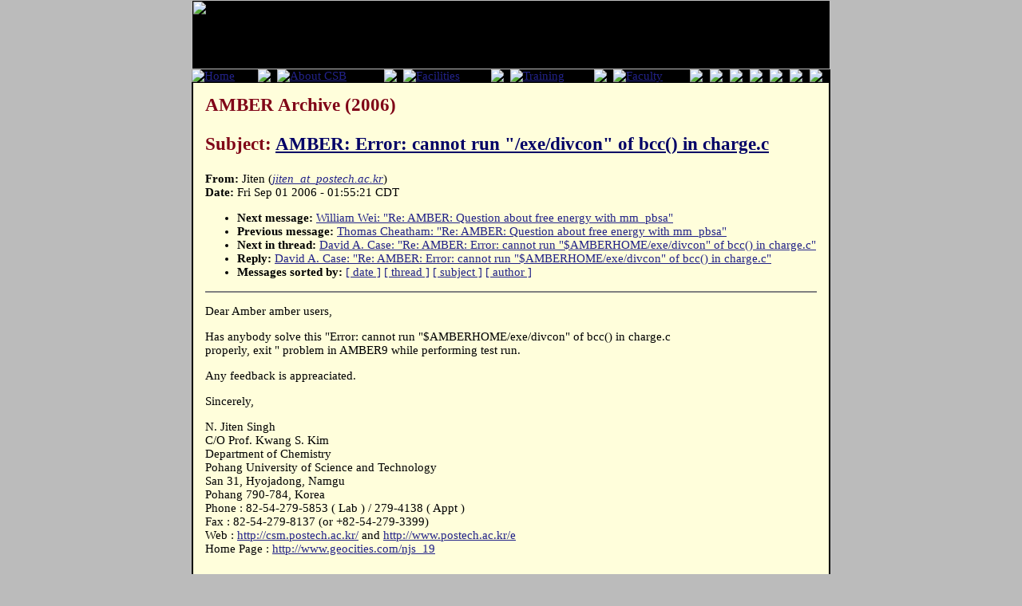

--- FILE ---
content_type: text/html; charset=UTF-8
request_url: https://structbio.vanderbilt.edu/archives/amber-archive/2006/2620.php
body_size: 10517
content:

<!DOCTYPE HTML PUBLIC "-//W3C//DTD HTML 4.01 Transitional//EN"
        "http://www.w3.org/TR/html4/loose.dtd">
<html lang="en">
<head>
<title>AMBER Archive (2006) - AMBER: Error: cannot run &quot;/exe/divcon&quot; of bcc() in charge.c</title>
<link rel="icon" href="/favicon.ico" type="image/ico">
<link rel="shortcut icon" href="/favicon.ico">
<link rel="stylesheet" href="/csb_main.css" type="text/css">
<meta http-equiv="Content-Type" content="text/html; charset=iso-8859-1">

<script language="JavaScript" type="text/JavaScript">

function MM_preloadImages() { //v3.0
  var d=document; if(d.images){ if(!d.MM_p) d.MM_p=new Array();
    var i,j=d.MM_p.length,a=MM_preloadImages.arguments; for(i=0; i<a.length; i++)
    if (a[i].indexOf("#")!=0){ d.MM_p[j]=new Image; d.MM_p[j++].src=a[i];}}
}

function MM_swapImgRestore() { //v3.0
  var i,x,a=document.MM_sr; for(i=0;a&&i<a.length&&(x=a[i])&&x.oSrc;i++) x.src=x.oSrc;
}

function MM_findObj(n, d) { //v4.01
  var p,i,x;  if(!d) d=document; if((p=n.indexOf("?"))>0&&parent.frames.length) {
    d=parent.frames[n.substring(p+1)].document; n=n.substring(0,p);}
  if(!(x=d[n])&&d.all) x=d.all[n]; for (i=0;!x&&i<d.forms.length;i++) x=d.forms[i][n];
  for(i=0;!x&&d.layers&&i<d.layers.length;i++) x=MM_findObj(n,d.layers[i].document);
  if(!x && d.getElementById) x=d.getElementById(n); return x;
}

function MM_swapImage() { //v3.0
  var i,j=0,x,a=MM_swapImage.arguments; document.MM_sr=new Array; for(i=0;i<(a.length-2);i+=3)
   if ((x=MM_findObj(a[i]))!=null){document.MM_sr[j++]=x; if(!x.oSrc) x.oSrc=x.src; x.src=a[i+2];}
}
</script>
</head>
<body onLoad="MM_preloadImages('/images/nav/Faculty-over.gif','/images/nav/Training-over.gif','/images/nav/Contacts-over.gif','/images/nav/Calendar-over.gif','/images/nav/About-over.gif','/images/nav/Home-over.gif','/images/nav/Facilities-over.gif','/images/nav/KarpayAward.gif','/images/nav/KarpayAward-over.gif')">
<table border="0" align="center" cellpadding="0" cellspacing="0" id="mainTable">
  <tr>
    <td colspan="2" id="header">
	<table border="0" cellpadding="0" cellspacing="0">
  <tr>
    <td colspan="16"><img src="https://csb.vanderbilt.edu/images/nav/csb-header_01.jpg" name="Image1" width="800" height="87" id="Image1" usemap="#csb_header" border=0></td></tr>
  <tr>
    <td><a href="https://csb.vanderbilt.edu/index.php" target="_top" onMouseOver="MM_swapImage('Home','','/images/nav/Home-over.gif',1)" onMouseOut="MM_swapImgRestore()"><img src="/images/nav/Home.gif" alt="Home" name="Home" border="0" id="Image1"></a></td>
    <td><img src="https://csb.vanderbilt.edu/images/nav/csb-header_03.jpg" ></td>
    <td><a href="https://csb.vanderbilt.edu/access.php" target="_top" onMouseOver="MM_swapImage('Image2','','/images/nav/About-over.gif',1)" onMouseOut="MM_swapImgRestore()"><img src="/images/nav/About.gif" alt="About CSB" name="Image2" border="0" id="Image2"></a></td>
    <td><img src="https://csb.vanderbilt.edu/images/nav/csb-header_03.jpg" ></td>
    <td><a href="https://csb.vanderbilt.edu/facilities.php" target="_top" onMouseOver="MM_swapImage('Image3','','/images/nav/Facilities-over.gif',1)" onMouseOut="MM_swapImgRestore()"><img src="/images/nav/Facilities.gif" alt="Facilities" name="Image3" border="0" id="Image3"></a></td>
    <td><img src="https://csb.vanderbilt.edu/images/nav/csb-header_03.jpg" ></td>
    <td><a href="https://csb.vanderbilt.edu/training.php" onMouseOver="MM_swapImage('Image4','','/images/nav/Training-over.gif',1)" onMouseOut="MM_swapImgRestore()"><img src="/images/nav/Training.gif" alt="Training" name="Image4" border="0" id="Image4"></a></td>
    <td><img src="https://csb.vanderbilt.edu/images/nav/csb-header_03.jpg" ></td>
    <td><a href="https://csb.vanderbilt.edu/faculty" onMouseOver="MM_swapImage('Image5','','/images/nav/Faculty-over.gif',1)" onMouseOut="MM_swapImgRestore()"><img src="/images/nav/Faculty.gif" alt="Faculty" name="Image5" border="0" id="Image5"></a></td>
    <td><img src="https://csb.vanderbilt.edu/images/nav/csb-header_03.jpg" ></td>
    <td><a href="https://csb.vanderbilt.edu/contacts.php" onMouseOver="MM_swapImage('Image6','','/images/nav/Contacts-over.gif',1)" onMouseOut="MM_swapImgRestore()"><img src="/images/nav/Contacts.gif" name="Image6" border="0" id="Image6"></a></td>
    <td><img src="https://csb.vanderbilt.edu/images/nav/csb-header_03.jpg" ></td>
    <td><a href="https://csb.vanderbilt.edu/karpay/karpayaward.php" onMouseOver="MM_swapImage('Image7','','/images/nav/KarpayAward-over.gif',1)" onMouseOut="MM_swapImgRestore()"><img src="/images/nav/KarpayAward.gif" name="Image7" border="0" id="Image7"></a></td>
    <td><img src="https://csb.vanderbilt.edu/images/nav/csb-header_03.jpg" ></td>
    <td><a href="https://csb.vanderbilt.edu/calendar.php" onMouseOver="MM_swapImage('Image8','','/images/nav/Calendar-over.gif',1)" onMouseOut="MM_swapImgRestore()"><img src="/images/nav/Calendar.gif" name="Image8" border="0" id="Image8"></a></td>
    <td><a href="https://csb.vanderbilt.edu/wetlab"><img src="/images/nav/csb-header_17.jpg" border=0></a></td>
  </tr>
</table>
<map name="csb_header">
<area shape="poly" alt="" coords="613,83, 443,83, 443,25, 487,73, 535,37" href="https://csb.vanderbilt.edu/xtal">
<area shape="rect" alt="" coords="75,0,443,83" href="https://csb.vanderbilt.edu/nmr">
<area shape="poly" alt="" coords="691,0, 799,87, 800,0" href="https://csb.vanderbilt.edu/xtal">
<area shape="poly" alt="" coords="443,0, 443,25, 487,73, 534,37, 613,83, 797,83, 691,0" href="https://csb.vanderbilt.edu/comp">
<area shape="rect" alt="" coords="0,0,75,87" href="https://csb.vanderbilt.edu/index2.php">
</map>
</td>
  </tr>
  <tr>

<td id="maincontent"><h1>AMBER Archive (2006)<P>Subject: <font color=#000066><u>AMBER: Error: cannot run &quot;/exe/divcon&quot; of bcc() in charge.c</u></font></h1><!-- received="Fri Sep  1 02:01:47 2006" -->
<!-- isoreceived="20060901070147" -->
<!-- sent="Fri, 1 Sep 2006 15:55:21 +0900" -->
<!-- isosent="20060901065521" -->
<!-- name="Jiten" -->
<!-- email="jiten_at_postech.ac.kr" -->
<!-- subject="AMBER: Error: cannot run &quot;$AMBERHOME/exe/divcon&quot; of bcc() in charge.c" -->
<!-- id="050a01c6cd93$97fd3c00$447fdf8d@theo68" -->
<!-- expires="-1" -->
<strong>From:</strong> Jiten (<a href="mailto:jiten_at_postech.ac.kr?Subject=Re:%20AMBER:%20Error:%20cannot%20run%20&quot;$AMBERHOME/exe/divcon&quot;%20of%20bcc()%20in%20charge.c"><em>jiten_at_postech.ac.kr</em></a>)<br>
<strong>Date:</strong> Fri Sep 01 2006 - 01:55:21 CDT
<p>
<!-- next="start" -->
<ul>
<li><strong>Next message:</strong> <a href="2621.php">William Wei: "Re: AMBER: Question about free energy with mm_pbsa"</a>
<li><strong>Previous message:</strong> <a href="2619.php">Thomas Cheatham: "Re: AMBER: Question about free energy with mm_pbsa"</a>
<!-- nextthread="start" -->
<li><strong>Next in thread:</strong> <a href="2622.php">David A. Case: "Re: AMBER: Error: cannot run &quot;$AMBERHOME/exe/divcon&quot; of bcc() in charge.c"</a>
<li><strong>Reply:</strong> <a href="2622.php">David A. Case: "Re: AMBER: Error: cannot run &quot;$AMBERHOME/exe/divcon&quot; of bcc() in charge.c"</a>
<!-- reply="end" -->
<li><strong>Messages sorted by:</strong> 
<a href="date.php#2620">[ date ]</a>
<a href="index.php#2620">[ thread ]</a>
<a href="subject.php#2620">[ subject ]</a>
<a href="author.php#2620">[ author ]</a>
</ul>
<hr noshade><p>
<!-- body="start" -->
<p>
Dear Amber amber users,
<br>
<p>Has anybody solve this &quot;Error: cannot run &quot;$AMBERHOME/exe/divcon&quot; of bcc() in charge.c 
<br>
properly, exit &quot; problem in AMBER9 while performing test run.
<br>
<p>Any feedback is appreaciated.
<br>
<p>Sincerely,
<br>
<p>N. Jiten Singh
<br>
C/O Prof. Kwang S. Kim
<br>
Department of Chemistry
<br>
Pohang University of Science and Technology
<br>
San 31, Hyojadong, Namgu
<br>
Pohang 790-784, Korea
<br>
Phone : 82-54-279-5853 ( Lab ) / 279-4138 ( Appt )
<br>
Fax : 82-54-279-8137 (or +82-54-279-3399) 
<br>
Web : <a href="http://csm.postech.ac.kr/">http://csm.postech.ac.kr/</a> and <a href="http://www.postech.ac.kr/e">http://www.postech.ac.kr/e</a>
<br>
Home Page : <a href="http://www.geocities.com/njs_19">http://www.geocities.com/njs_19</a>
<br>
<p><p><p><p><p>-----------------------------------------------------------------------
<br>
The AMBER Mail Reflector
<br>
To post, send mail to <a href="mailto:amber_at_scripps.edu?Subject=Re:%20AMBER:%20Error:%20cannot%20run%20&quot;$AMBERHOME/exe/divcon&quot;%20of%20bcc()%20in%20charge.c">amber_at_scripps.edu</a>
<br>
To unsubscribe, send &quot;unsubscribe amber&quot; to <a href="mailto:majordomo_at_scripps.edu?Subject=Re:%20AMBER:%20Error:%20cannot%20run%20&quot;$AMBERHOME/exe/divcon&quot;%20of%20bcc()%20in%20charge.c">majordomo_at_scripps.edu</a>
<br>
<p><!-- body="end" -->
<hr noshade>
<ul>
<!-- next="start" -->
<li><strong>Next message:</strong> <a href="2621.php">William Wei: "Re: AMBER: Question about free energy with mm_pbsa"</a>
<li><strong>Previous message:</strong> <a href="2619.php">Thomas Cheatham: "Re: AMBER: Question about free energy with mm_pbsa"</a>
<!-- nextthread="start" -->
<li><strong>Next in thread:</strong> <a href="2622.php">David A. Case: "Re: AMBER: Error: cannot run &quot;$AMBERHOME/exe/divcon&quot; of bcc() in charge.c"</a>
<li><strong>Reply:</strong> <a href="2622.php">David A. Case: "Re: AMBER: Error: cannot run &quot;$AMBERHOME/exe/divcon&quot; of bcc() in charge.c"</a>
<!-- reply="end" -->
<li><strong>Messages sorted by:</strong> 
<a href="date.php#2620">[ date ]</a>
<a href="index.php#2620">[ thread ]</a>
<a href="subject.php#2620">[ subject ]</a>
<a href="author.php#2620">[ author ]</a>
</ul>
<!-- trailer="footer" -->
</td></tr><tr>
<td colspan=2 id="footer">

	<table width=100% border=0 cellspacing="8">
	<tr>
	<td width="50%" id="footer">
	<a href = "https://www.vanderbilt.edu">VU Home</a> |
	<a href = "https://www.mc.vanderbilt.edu">VUMC Home</a> |
	<a href = "https://phonedirectory.vanderbilt.edu">People Finder</a> |
	<a href = "https://calendar.vanderbilt.edu">University Calendar</a>
	
	<P><i>
<a href="mailto:webmaster@structbio.vanderbilt.edu">webmaster</a>- modified on January 30, 2009</i></td>

	<td width="50%" align="center" id="footer">
	<FORM method=GET action=https://www.google.com/u/structbio>
	<input type=hidden name=sitesearch value="csb.vanderbilt.edu" checked>
	<input type=hidden name=domains value="csb.vanderbilt.edu">
	<input type=text name=q size=20 maxlength=255 value="">
	&nbsp;<input type=submit name=sa VALUE="Search CSB">
	</form>
	</td>
	</tr>
	</table>
</td>
</tr>
</table>
</body>
</html>


--- FILE ---
content_type: text/css
request_url: https://structbio.vanderbilt.edu/csb_main.css
body_size: 4907
content:
body {
	font-family: Georgia, "Times New Roman", Times, serif;
	font-size: 15px;
	background-color: #BBBBBB;
	padding: 0px;
	margin-top: 0px;
	margin-right: 0px;
	margin-bottom: 0px;
	margin-left: 0px;
}

#mainTable {
	border: 0px solid #000000;
	width: 800px;
	background-color: #FFFEDB;
	/*/*/line-height: 1.5 em; /* */
}
#mainTable td{
	/*Gives cell padding control via CSS in modern browsers*/
	/* NS4 ignores and is handled with the table tag*/
	/*padding: 0px;*/
}

#maincontent {
	/*/*/padding: 15px; /* */
	vertical-align: top;
	border-left: 2px solid #000;
	border-right: 2px solid #000;
	border-bottom: 2px solid #000;
	width: 800px;
	font-size: 12px;
	/*/*/font-size: 100%; /* */
}

#sidebar {
	/*/*/padding: 15px; /* */
	border-left: 2px solid #000;
	border-bottom: 2px solid #000;
	width: 170px;
	font-size: 11px;
	vertical-align: top;
	background-color: #CB9865;
	/*/*/font-size: 90%; /* */
}
#sidebar a {
	font-size: 11px;
	/*/*/padding: 3px;
	display: block;
	border: 2px solid #999;
	text-decoration: none;
	line-height: 1em;
	width: 120px;
	font-family: Geneva, Arial, Helvetica, sans-serif;
	font-size: 90%; /* */
}
#sidebar a:link, #sidebar a:visited {
	color: #003399;
}
#sidebar a:hover, #sidebar a:active {
	color: #800517;
	//background-color: #999;
	border: 2px solid #000000;
}
#sidebar ul {
	/*/*/padding-left: 1em;
	margin-left: 1em;
	list-style-type: none; /* */
}
#sidebar li {
	/*/*/margin: 0px 0px 6px 0px; /* */
}

/* set the id property of any link to "current" to highlight it per the below style*/
#current a {
	color: #800517 !important;
	/*/*/background-color: #EEECCA !important;
	border: 2px solid #000 !important; /* */
 }

#header {
	background-color: #000000;
	color: #CCCCCC;
}
#header td {
	padding: 0px;
}

#footer {
	background-color: #000000;
	color: #FFFFFF;
	padding: 0px;
	border-left: 2px solid #000;
	border-right: 2px solid #000;
	vertical-align: middle;
	font-size: 12px;
	/*/*/font-size: 90%; /* */
}
#footer a:link { color: #FFFEDB; }
#footer a:hover { color: #993333; }
#footer a:visited { color: #999999; }

#leftcontent {
	/*/*/padding: 15px; /* */
	border-left: 2px solid #000;
	border-bottom: 2px solid #000;
	width: 380px;
	font-size: 12px;
	vertical-align: top;
	/*/*/font-size: 100%; /* */
}

#rightcontent {
	/*/*/padding: 15px; /* */
	border-left: 2px solid #000;
	border-right: 2px solid #000;
	border-bottom: 2px solid #000;
	width: 380px;
	font-size: 12px;
	vertical-align: top;
	/*/*/font-size: 100%; /* */
}

#rt {
	width: 800px;
	border-spacing: 0px;
	/*/*/padding: 0px; /* */
	background-color: #FFFEDB;
}
#rt td {
	font-size: 11px;
	font-family: Arial, Helvetica, sans-serif;
	/*/*/font-size:90%; /* */
}
#rt a:link { color: inherit }
#rt a:hover { color: inherit }
#rt a:visited { color: inherit}

#calendar {
	width: 766px;
	border-right: 1px solid #555555;
	border-bottom: 1px solid #555555;
	border-spacing: 0px;
	/*/*/padding: 0px; /* */
}
#calendar th {
	color: #EEECCA;
	background-color: #CB9865;
	font-family: Arial, Helvetica, sans-serif;
	text-align: left;
	border-left: 1px solid #555555;
	border-top:1px solid #555555;
	padding: 3px;
	font-size: 12px;
	/*/*/font-size: 80%; /* */
}
#calendar td {
	background-color: #EEECCA;
	border-left: 1px solid #555555;
	border-top: 1px solid #555555;
	padding: 3px;
	vertical-align: top;
	font-size: 11px;
	font-family: Arial, Helvetica, sans-serif;
	/*/*/font-size: 80%; /* */
}

#karpay {
	width: 600px;
	border-right: 1px solid #555555;
	border-bottom: 1px solid #555555;
	border-spacing: 0px;
	/*/*/padding: 0px; /* */
}
#karpay th {
	color: #EEECCA;
	background-color: #CB9865;
	font-family: Arial, Helvetica, sans-serif;
	text-align: left;
	border-left: 1px solid #555555;
	border-top:1px solid #555555;
	padding: 3px;
	font-size: 12px;
	/*/*/font-size: 80%; /* */
}
#karpay td {
	background-color: #EEECCA;
	border-left: 1px solid #555555;
	border-top: 1px solid #555555;
	padding: 3px;
	vertical-align: top;
	font-size: 11px;
	font-family: Arial, Helvetica, sans-serif;
	/*/*/font-size: 80%; /* */
}

#lsm-table {
	width: 766px;
	border-right: 1px solid #555555;
	border-bottom: 1px solid #555555;
	border-spacing: 0px;
	/*/*/padding: 0px; /* */
}
#lsm-table th {
	font-family: Arial, Helvetica, sans-serif;
	text-align: left;
	border-left: 1px solid #555555;
	border-top:1px solid #555555;
	padding: 3px;
	font-size: 12px;
	/*/*/font-size: 95%; /* */
}
#lsm-table td {
	border-left: 1px solid #555555;
	border-top: 1px solid #555555;
	padding: 3px;
	vertical-align: top;
	font-size: 11px;
	font-family: Arial, Helvetica, sans-serif;
	/*/*/font-size: 90%; /* */
}

td, p, ul {
	font-family: Georgia, "Times New Roman", Times, serif;
}
h1:first-child {margin-top: 0;}/*starts first h1 in TD flush top*/
h2:first-child {margin-top: 0;}/*starts first h2 in TD flush top*/
h1 {
	font-family: Georgia, "Times New Roman", Times, serif;
	font-size: 150%;
	color: #800517;
}
h2 {
	font-family:Georgia, "Times New Roman", Times, serif;
	font-size: 110%;
	color: #000066;
}
a:link { color: #222288; }
a:hover { color: #800517; }
a:visited { color: #666666; }
